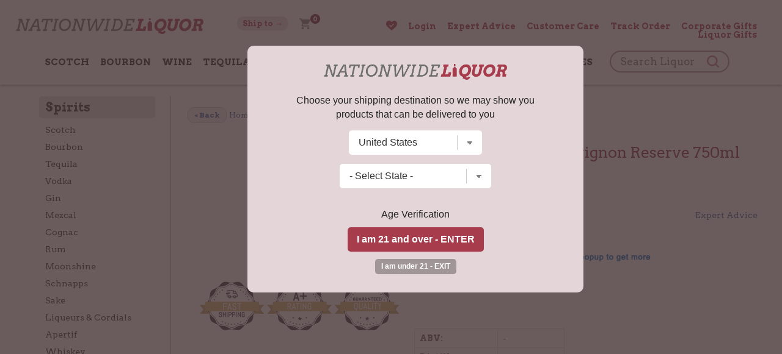

--- FILE ---
content_type: text/html; charset=utf-8
request_url: https://www.google.com/recaptcha/api2/anchor?ar=1&k=6LcjDDwUAAAAAJDoh0mgTBL9e5k-VQhN7psiqrV-&co=aHR0cHM6Ly93d3cubmF0aW9ud2lkZWxpcXVvci5jb206NDQz&hl=en&v=PoyoqOPhxBO7pBk68S4YbpHZ&size=normal&anchor-ms=20000&execute-ms=30000&cb=v5h2jirx4aiz
body_size: 49359
content:
<!DOCTYPE HTML><html dir="ltr" lang="en"><head><meta http-equiv="Content-Type" content="text/html; charset=UTF-8">
<meta http-equiv="X-UA-Compatible" content="IE=edge">
<title>reCAPTCHA</title>
<style type="text/css">
/* cyrillic-ext */
@font-face {
  font-family: 'Roboto';
  font-style: normal;
  font-weight: 400;
  font-stretch: 100%;
  src: url(//fonts.gstatic.com/s/roboto/v48/KFO7CnqEu92Fr1ME7kSn66aGLdTylUAMa3GUBHMdazTgWw.woff2) format('woff2');
  unicode-range: U+0460-052F, U+1C80-1C8A, U+20B4, U+2DE0-2DFF, U+A640-A69F, U+FE2E-FE2F;
}
/* cyrillic */
@font-face {
  font-family: 'Roboto';
  font-style: normal;
  font-weight: 400;
  font-stretch: 100%;
  src: url(//fonts.gstatic.com/s/roboto/v48/KFO7CnqEu92Fr1ME7kSn66aGLdTylUAMa3iUBHMdazTgWw.woff2) format('woff2');
  unicode-range: U+0301, U+0400-045F, U+0490-0491, U+04B0-04B1, U+2116;
}
/* greek-ext */
@font-face {
  font-family: 'Roboto';
  font-style: normal;
  font-weight: 400;
  font-stretch: 100%;
  src: url(//fonts.gstatic.com/s/roboto/v48/KFO7CnqEu92Fr1ME7kSn66aGLdTylUAMa3CUBHMdazTgWw.woff2) format('woff2');
  unicode-range: U+1F00-1FFF;
}
/* greek */
@font-face {
  font-family: 'Roboto';
  font-style: normal;
  font-weight: 400;
  font-stretch: 100%;
  src: url(//fonts.gstatic.com/s/roboto/v48/KFO7CnqEu92Fr1ME7kSn66aGLdTylUAMa3-UBHMdazTgWw.woff2) format('woff2');
  unicode-range: U+0370-0377, U+037A-037F, U+0384-038A, U+038C, U+038E-03A1, U+03A3-03FF;
}
/* math */
@font-face {
  font-family: 'Roboto';
  font-style: normal;
  font-weight: 400;
  font-stretch: 100%;
  src: url(//fonts.gstatic.com/s/roboto/v48/KFO7CnqEu92Fr1ME7kSn66aGLdTylUAMawCUBHMdazTgWw.woff2) format('woff2');
  unicode-range: U+0302-0303, U+0305, U+0307-0308, U+0310, U+0312, U+0315, U+031A, U+0326-0327, U+032C, U+032F-0330, U+0332-0333, U+0338, U+033A, U+0346, U+034D, U+0391-03A1, U+03A3-03A9, U+03B1-03C9, U+03D1, U+03D5-03D6, U+03F0-03F1, U+03F4-03F5, U+2016-2017, U+2034-2038, U+203C, U+2040, U+2043, U+2047, U+2050, U+2057, U+205F, U+2070-2071, U+2074-208E, U+2090-209C, U+20D0-20DC, U+20E1, U+20E5-20EF, U+2100-2112, U+2114-2115, U+2117-2121, U+2123-214F, U+2190, U+2192, U+2194-21AE, U+21B0-21E5, U+21F1-21F2, U+21F4-2211, U+2213-2214, U+2216-22FF, U+2308-230B, U+2310, U+2319, U+231C-2321, U+2336-237A, U+237C, U+2395, U+239B-23B7, U+23D0, U+23DC-23E1, U+2474-2475, U+25AF, U+25B3, U+25B7, U+25BD, U+25C1, U+25CA, U+25CC, U+25FB, U+266D-266F, U+27C0-27FF, U+2900-2AFF, U+2B0E-2B11, U+2B30-2B4C, U+2BFE, U+3030, U+FF5B, U+FF5D, U+1D400-1D7FF, U+1EE00-1EEFF;
}
/* symbols */
@font-face {
  font-family: 'Roboto';
  font-style: normal;
  font-weight: 400;
  font-stretch: 100%;
  src: url(//fonts.gstatic.com/s/roboto/v48/KFO7CnqEu92Fr1ME7kSn66aGLdTylUAMaxKUBHMdazTgWw.woff2) format('woff2');
  unicode-range: U+0001-000C, U+000E-001F, U+007F-009F, U+20DD-20E0, U+20E2-20E4, U+2150-218F, U+2190, U+2192, U+2194-2199, U+21AF, U+21E6-21F0, U+21F3, U+2218-2219, U+2299, U+22C4-22C6, U+2300-243F, U+2440-244A, U+2460-24FF, U+25A0-27BF, U+2800-28FF, U+2921-2922, U+2981, U+29BF, U+29EB, U+2B00-2BFF, U+4DC0-4DFF, U+FFF9-FFFB, U+10140-1018E, U+10190-1019C, U+101A0, U+101D0-101FD, U+102E0-102FB, U+10E60-10E7E, U+1D2C0-1D2D3, U+1D2E0-1D37F, U+1F000-1F0FF, U+1F100-1F1AD, U+1F1E6-1F1FF, U+1F30D-1F30F, U+1F315, U+1F31C, U+1F31E, U+1F320-1F32C, U+1F336, U+1F378, U+1F37D, U+1F382, U+1F393-1F39F, U+1F3A7-1F3A8, U+1F3AC-1F3AF, U+1F3C2, U+1F3C4-1F3C6, U+1F3CA-1F3CE, U+1F3D4-1F3E0, U+1F3ED, U+1F3F1-1F3F3, U+1F3F5-1F3F7, U+1F408, U+1F415, U+1F41F, U+1F426, U+1F43F, U+1F441-1F442, U+1F444, U+1F446-1F449, U+1F44C-1F44E, U+1F453, U+1F46A, U+1F47D, U+1F4A3, U+1F4B0, U+1F4B3, U+1F4B9, U+1F4BB, U+1F4BF, U+1F4C8-1F4CB, U+1F4D6, U+1F4DA, U+1F4DF, U+1F4E3-1F4E6, U+1F4EA-1F4ED, U+1F4F7, U+1F4F9-1F4FB, U+1F4FD-1F4FE, U+1F503, U+1F507-1F50B, U+1F50D, U+1F512-1F513, U+1F53E-1F54A, U+1F54F-1F5FA, U+1F610, U+1F650-1F67F, U+1F687, U+1F68D, U+1F691, U+1F694, U+1F698, U+1F6AD, U+1F6B2, U+1F6B9-1F6BA, U+1F6BC, U+1F6C6-1F6CF, U+1F6D3-1F6D7, U+1F6E0-1F6EA, U+1F6F0-1F6F3, U+1F6F7-1F6FC, U+1F700-1F7FF, U+1F800-1F80B, U+1F810-1F847, U+1F850-1F859, U+1F860-1F887, U+1F890-1F8AD, U+1F8B0-1F8BB, U+1F8C0-1F8C1, U+1F900-1F90B, U+1F93B, U+1F946, U+1F984, U+1F996, U+1F9E9, U+1FA00-1FA6F, U+1FA70-1FA7C, U+1FA80-1FA89, U+1FA8F-1FAC6, U+1FACE-1FADC, U+1FADF-1FAE9, U+1FAF0-1FAF8, U+1FB00-1FBFF;
}
/* vietnamese */
@font-face {
  font-family: 'Roboto';
  font-style: normal;
  font-weight: 400;
  font-stretch: 100%;
  src: url(//fonts.gstatic.com/s/roboto/v48/KFO7CnqEu92Fr1ME7kSn66aGLdTylUAMa3OUBHMdazTgWw.woff2) format('woff2');
  unicode-range: U+0102-0103, U+0110-0111, U+0128-0129, U+0168-0169, U+01A0-01A1, U+01AF-01B0, U+0300-0301, U+0303-0304, U+0308-0309, U+0323, U+0329, U+1EA0-1EF9, U+20AB;
}
/* latin-ext */
@font-face {
  font-family: 'Roboto';
  font-style: normal;
  font-weight: 400;
  font-stretch: 100%;
  src: url(//fonts.gstatic.com/s/roboto/v48/KFO7CnqEu92Fr1ME7kSn66aGLdTylUAMa3KUBHMdazTgWw.woff2) format('woff2');
  unicode-range: U+0100-02BA, U+02BD-02C5, U+02C7-02CC, U+02CE-02D7, U+02DD-02FF, U+0304, U+0308, U+0329, U+1D00-1DBF, U+1E00-1E9F, U+1EF2-1EFF, U+2020, U+20A0-20AB, U+20AD-20C0, U+2113, U+2C60-2C7F, U+A720-A7FF;
}
/* latin */
@font-face {
  font-family: 'Roboto';
  font-style: normal;
  font-weight: 400;
  font-stretch: 100%;
  src: url(//fonts.gstatic.com/s/roboto/v48/KFO7CnqEu92Fr1ME7kSn66aGLdTylUAMa3yUBHMdazQ.woff2) format('woff2');
  unicode-range: U+0000-00FF, U+0131, U+0152-0153, U+02BB-02BC, U+02C6, U+02DA, U+02DC, U+0304, U+0308, U+0329, U+2000-206F, U+20AC, U+2122, U+2191, U+2193, U+2212, U+2215, U+FEFF, U+FFFD;
}
/* cyrillic-ext */
@font-face {
  font-family: 'Roboto';
  font-style: normal;
  font-weight: 500;
  font-stretch: 100%;
  src: url(//fonts.gstatic.com/s/roboto/v48/KFO7CnqEu92Fr1ME7kSn66aGLdTylUAMa3GUBHMdazTgWw.woff2) format('woff2');
  unicode-range: U+0460-052F, U+1C80-1C8A, U+20B4, U+2DE0-2DFF, U+A640-A69F, U+FE2E-FE2F;
}
/* cyrillic */
@font-face {
  font-family: 'Roboto';
  font-style: normal;
  font-weight: 500;
  font-stretch: 100%;
  src: url(//fonts.gstatic.com/s/roboto/v48/KFO7CnqEu92Fr1ME7kSn66aGLdTylUAMa3iUBHMdazTgWw.woff2) format('woff2');
  unicode-range: U+0301, U+0400-045F, U+0490-0491, U+04B0-04B1, U+2116;
}
/* greek-ext */
@font-face {
  font-family: 'Roboto';
  font-style: normal;
  font-weight: 500;
  font-stretch: 100%;
  src: url(//fonts.gstatic.com/s/roboto/v48/KFO7CnqEu92Fr1ME7kSn66aGLdTylUAMa3CUBHMdazTgWw.woff2) format('woff2');
  unicode-range: U+1F00-1FFF;
}
/* greek */
@font-face {
  font-family: 'Roboto';
  font-style: normal;
  font-weight: 500;
  font-stretch: 100%;
  src: url(//fonts.gstatic.com/s/roboto/v48/KFO7CnqEu92Fr1ME7kSn66aGLdTylUAMa3-UBHMdazTgWw.woff2) format('woff2');
  unicode-range: U+0370-0377, U+037A-037F, U+0384-038A, U+038C, U+038E-03A1, U+03A3-03FF;
}
/* math */
@font-face {
  font-family: 'Roboto';
  font-style: normal;
  font-weight: 500;
  font-stretch: 100%;
  src: url(//fonts.gstatic.com/s/roboto/v48/KFO7CnqEu92Fr1ME7kSn66aGLdTylUAMawCUBHMdazTgWw.woff2) format('woff2');
  unicode-range: U+0302-0303, U+0305, U+0307-0308, U+0310, U+0312, U+0315, U+031A, U+0326-0327, U+032C, U+032F-0330, U+0332-0333, U+0338, U+033A, U+0346, U+034D, U+0391-03A1, U+03A3-03A9, U+03B1-03C9, U+03D1, U+03D5-03D6, U+03F0-03F1, U+03F4-03F5, U+2016-2017, U+2034-2038, U+203C, U+2040, U+2043, U+2047, U+2050, U+2057, U+205F, U+2070-2071, U+2074-208E, U+2090-209C, U+20D0-20DC, U+20E1, U+20E5-20EF, U+2100-2112, U+2114-2115, U+2117-2121, U+2123-214F, U+2190, U+2192, U+2194-21AE, U+21B0-21E5, U+21F1-21F2, U+21F4-2211, U+2213-2214, U+2216-22FF, U+2308-230B, U+2310, U+2319, U+231C-2321, U+2336-237A, U+237C, U+2395, U+239B-23B7, U+23D0, U+23DC-23E1, U+2474-2475, U+25AF, U+25B3, U+25B7, U+25BD, U+25C1, U+25CA, U+25CC, U+25FB, U+266D-266F, U+27C0-27FF, U+2900-2AFF, U+2B0E-2B11, U+2B30-2B4C, U+2BFE, U+3030, U+FF5B, U+FF5D, U+1D400-1D7FF, U+1EE00-1EEFF;
}
/* symbols */
@font-face {
  font-family: 'Roboto';
  font-style: normal;
  font-weight: 500;
  font-stretch: 100%;
  src: url(//fonts.gstatic.com/s/roboto/v48/KFO7CnqEu92Fr1ME7kSn66aGLdTylUAMaxKUBHMdazTgWw.woff2) format('woff2');
  unicode-range: U+0001-000C, U+000E-001F, U+007F-009F, U+20DD-20E0, U+20E2-20E4, U+2150-218F, U+2190, U+2192, U+2194-2199, U+21AF, U+21E6-21F0, U+21F3, U+2218-2219, U+2299, U+22C4-22C6, U+2300-243F, U+2440-244A, U+2460-24FF, U+25A0-27BF, U+2800-28FF, U+2921-2922, U+2981, U+29BF, U+29EB, U+2B00-2BFF, U+4DC0-4DFF, U+FFF9-FFFB, U+10140-1018E, U+10190-1019C, U+101A0, U+101D0-101FD, U+102E0-102FB, U+10E60-10E7E, U+1D2C0-1D2D3, U+1D2E0-1D37F, U+1F000-1F0FF, U+1F100-1F1AD, U+1F1E6-1F1FF, U+1F30D-1F30F, U+1F315, U+1F31C, U+1F31E, U+1F320-1F32C, U+1F336, U+1F378, U+1F37D, U+1F382, U+1F393-1F39F, U+1F3A7-1F3A8, U+1F3AC-1F3AF, U+1F3C2, U+1F3C4-1F3C6, U+1F3CA-1F3CE, U+1F3D4-1F3E0, U+1F3ED, U+1F3F1-1F3F3, U+1F3F5-1F3F7, U+1F408, U+1F415, U+1F41F, U+1F426, U+1F43F, U+1F441-1F442, U+1F444, U+1F446-1F449, U+1F44C-1F44E, U+1F453, U+1F46A, U+1F47D, U+1F4A3, U+1F4B0, U+1F4B3, U+1F4B9, U+1F4BB, U+1F4BF, U+1F4C8-1F4CB, U+1F4D6, U+1F4DA, U+1F4DF, U+1F4E3-1F4E6, U+1F4EA-1F4ED, U+1F4F7, U+1F4F9-1F4FB, U+1F4FD-1F4FE, U+1F503, U+1F507-1F50B, U+1F50D, U+1F512-1F513, U+1F53E-1F54A, U+1F54F-1F5FA, U+1F610, U+1F650-1F67F, U+1F687, U+1F68D, U+1F691, U+1F694, U+1F698, U+1F6AD, U+1F6B2, U+1F6B9-1F6BA, U+1F6BC, U+1F6C6-1F6CF, U+1F6D3-1F6D7, U+1F6E0-1F6EA, U+1F6F0-1F6F3, U+1F6F7-1F6FC, U+1F700-1F7FF, U+1F800-1F80B, U+1F810-1F847, U+1F850-1F859, U+1F860-1F887, U+1F890-1F8AD, U+1F8B0-1F8BB, U+1F8C0-1F8C1, U+1F900-1F90B, U+1F93B, U+1F946, U+1F984, U+1F996, U+1F9E9, U+1FA00-1FA6F, U+1FA70-1FA7C, U+1FA80-1FA89, U+1FA8F-1FAC6, U+1FACE-1FADC, U+1FADF-1FAE9, U+1FAF0-1FAF8, U+1FB00-1FBFF;
}
/* vietnamese */
@font-face {
  font-family: 'Roboto';
  font-style: normal;
  font-weight: 500;
  font-stretch: 100%;
  src: url(//fonts.gstatic.com/s/roboto/v48/KFO7CnqEu92Fr1ME7kSn66aGLdTylUAMa3OUBHMdazTgWw.woff2) format('woff2');
  unicode-range: U+0102-0103, U+0110-0111, U+0128-0129, U+0168-0169, U+01A0-01A1, U+01AF-01B0, U+0300-0301, U+0303-0304, U+0308-0309, U+0323, U+0329, U+1EA0-1EF9, U+20AB;
}
/* latin-ext */
@font-face {
  font-family: 'Roboto';
  font-style: normal;
  font-weight: 500;
  font-stretch: 100%;
  src: url(//fonts.gstatic.com/s/roboto/v48/KFO7CnqEu92Fr1ME7kSn66aGLdTylUAMa3KUBHMdazTgWw.woff2) format('woff2');
  unicode-range: U+0100-02BA, U+02BD-02C5, U+02C7-02CC, U+02CE-02D7, U+02DD-02FF, U+0304, U+0308, U+0329, U+1D00-1DBF, U+1E00-1E9F, U+1EF2-1EFF, U+2020, U+20A0-20AB, U+20AD-20C0, U+2113, U+2C60-2C7F, U+A720-A7FF;
}
/* latin */
@font-face {
  font-family: 'Roboto';
  font-style: normal;
  font-weight: 500;
  font-stretch: 100%;
  src: url(//fonts.gstatic.com/s/roboto/v48/KFO7CnqEu92Fr1ME7kSn66aGLdTylUAMa3yUBHMdazQ.woff2) format('woff2');
  unicode-range: U+0000-00FF, U+0131, U+0152-0153, U+02BB-02BC, U+02C6, U+02DA, U+02DC, U+0304, U+0308, U+0329, U+2000-206F, U+20AC, U+2122, U+2191, U+2193, U+2212, U+2215, U+FEFF, U+FFFD;
}
/* cyrillic-ext */
@font-face {
  font-family: 'Roboto';
  font-style: normal;
  font-weight: 900;
  font-stretch: 100%;
  src: url(//fonts.gstatic.com/s/roboto/v48/KFO7CnqEu92Fr1ME7kSn66aGLdTylUAMa3GUBHMdazTgWw.woff2) format('woff2');
  unicode-range: U+0460-052F, U+1C80-1C8A, U+20B4, U+2DE0-2DFF, U+A640-A69F, U+FE2E-FE2F;
}
/* cyrillic */
@font-face {
  font-family: 'Roboto';
  font-style: normal;
  font-weight: 900;
  font-stretch: 100%;
  src: url(//fonts.gstatic.com/s/roboto/v48/KFO7CnqEu92Fr1ME7kSn66aGLdTylUAMa3iUBHMdazTgWw.woff2) format('woff2');
  unicode-range: U+0301, U+0400-045F, U+0490-0491, U+04B0-04B1, U+2116;
}
/* greek-ext */
@font-face {
  font-family: 'Roboto';
  font-style: normal;
  font-weight: 900;
  font-stretch: 100%;
  src: url(//fonts.gstatic.com/s/roboto/v48/KFO7CnqEu92Fr1ME7kSn66aGLdTylUAMa3CUBHMdazTgWw.woff2) format('woff2');
  unicode-range: U+1F00-1FFF;
}
/* greek */
@font-face {
  font-family: 'Roboto';
  font-style: normal;
  font-weight: 900;
  font-stretch: 100%;
  src: url(//fonts.gstatic.com/s/roboto/v48/KFO7CnqEu92Fr1ME7kSn66aGLdTylUAMa3-UBHMdazTgWw.woff2) format('woff2');
  unicode-range: U+0370-0377, U+037A-037F, U+0384-038A, U+038C, U+038E-03A1, U+03A3-03FF;
}
/* math */
@font-face {
  font-family: 'Roboto';
  font-style: normal;
  font-weight: 900;
  font-stretch: 100%;
  src: url(//fonts.gstatic.com/s/roboto/v48/KFO7CnqEu92Fr1ME7kSn66aGLdTylUAMawCUBHMdazTgWw.woff2) format('woff2');
  unicode-range: U+0302-0303, U+0305, U+0307-0308, U+0310, U+0312, U+0315, U+031A, U+0326-0327, U+032C, U+032F-0330, U+0332-0333, U+0338, U+033A, U+0346, U+034D, U+0391-03A1, U+03A3-03A9, U+03B1-03C9, U+03D1, U+03D5-03D6, U+03F0-03F1, U+03F4-03F5, U+2016-2017, U+2034-2038, U+203C, U+2040, U+2043, U+2047, U+2050, U+2057, U+205F, U+2070-2071, U+2074-208E, U+2090-209C, U+20D0-20DC, U+20E1, U+20E5-20EF, U+2100-2112, U+2114-2115, U+2117-2121, U+2123-214F, U+2190, U+2192, U+2194-21AE, U+21B0-21E5, U+21F1-21F2, U+21F4-2211, U+2213-2214, U+2216-22FF, U+2308-230B, U+2310, U+2319, U+231C-2321, U+2336-237A, U+237C, U+2395, U+239B-23B7, U+23D0, U+23DC-23E1, U+2474-2475, U+25AF, U+25B3, U+25B7, U+25BD, U+25C1, U+25CA, U+25CC, U+25FB, U+266D-266F, U+27C0-27FF, U+2900-2AFF, U+2B0E-2B11, U+2B30-2B4C, U+2BFE, U+3030, U+FF5B, U+FF5D, U+1D400-1D7FF, U+1EE00-1EEFF;
}
/* symbols */
@font-face {
  font-family: 'Roboto';
  font-style: normal;
  font-weight: 900;
  font-stretch: 100%;
  src: url(//fonts.gstatic.com/s/roboto/v48/KFO7CnqEu92Fr1ME7kSn66aGLdTylUAMaxKUBHMdazTgWw.woff2) format('woff2');
  unicode-range: U+0001-000C, U+000E-001F, U+007F-009F, U+20DD-20E0, U+20E2-20E4, U+2150-218F, U+2190, U+2192, U+2194-2199, U+21AF, U+21E6-21F0, U+21F3, U+2218-2219, U+2299, U+22C4-22C6, U+2300-243F, U+2440-244A, U+2460-24FF, U+25A0-27BF, U+2800-28FF, U+2921-2922, U+2981, U+29BF, U+29EB, U+2B00-2BFF, U+4DC0-4DFF, U+FFF9-FFFB, U+10140-1018E, U+10190-1019C, U+101A0, U+101D0-101FD, U+102E0-102FB, U+10E60-10E7E, U+1D2C0-1D2D3, U+1D2E0-1D37F, U+1F000-1F0FF, U+1F100-1F1AD, U+1F1E6-1F1FF, U+1F30D-1F30F, U+1F315, U+1F31C, U+1F31E, U+1F320-1F32C, U+1F336, U+1F378, U+1F37D, U+1F382, U+1F393-1F39F, U+1F3A7-1F3A8, U+1F3AC-1F3AF, U+1F3C2, U+1F3C4-1F3C6, U+1F3CA-1F3CE, U+1F3D4-1F3E0, U+1F3ED, U+1F3F1-1F3F3, U+1F3F5-1F3F7, U+1F408, U+1F415, U+1F41F, U+1F426, U+1F43F, U+1F441-1F442, U+1F444, U+1F446-1F449, U+1F44C-1F44E, U+1F453, U+1F46A, U+1F47D, U+1F4A3, U+1F4B0, U+1F4B3, U+1F4B9, U+1F4BB, U+1F4BF, U+1F4C8-1F4CB, U+1F4D6, U+1F4DA, U+1F4DF, U+1F4E3-1F4E6, U+1F4EA-1F4ED, U+1F4F7, U+1F4F9-1F4FB, U+1F4FD-1F4FE, U+1F503, U+1F507-1F50B, U+1F50D, U+1F512-1F513, U+1F53E-1F54A, U+1F54F-1F5FA, U+1F610, U+1F650-1F67F, U+1F687, U+1F68D, U+1F691, U+1F694, U+1F698, U+1F6AD, U+1F6B2, U+1F6B9-1F6BA, U+1F6BC, U+1F6C6-1F6CF, U+1F6D3-1F6D7, U+1F6E0-1F6EA, U+1F6F0-1F6F3, U+1F6F7-1F6FC, U+1F700-1F7FF, U+1F800-1F80B, U+1F810-1F847, U+1F850-1F859, U+1F860-1F887, U+1F890-1F8AD, U+1F8B0-1F8BB, U+1F8C0-1F8C1, U+1F900-1F90B, U+1F93B, U+1F946, U+1F984, U+1F996, U+1F9E9, U+1FA00-1FA6F, U+1FA70-1FA7C, U+1FA80-1FA89, U+1FA8F-1FAC6, U+1FACE-1FADC, U+1FADF-1FAE9, U+1FAF0-1FAF8, U+1FB00-1FBFF;
}
/* vietnamese */
@font-face {
  font-family: 'Roboto';
  font-style: normal;
  font-weight: 900;
  font-stretch: 100%;
  src: url(//fonts.gstatic.com/s/roboto/v48/KFO7CnqEu92Fr1ME7kSn66aGLdTylUAMa3OUBHMdazTgWw.woff2) format('woff2');
  unicode-range: U+0102-0103, U+0110-0111, U+0128-0129, U+0168-0169, U+01A0-01A1, U+01AF-01B0, U+0300-0301, U+0303-0304, U+0308-0309, U+0323, U+0329, U+1EA0-1EF9, U+20AB;
}
/* latin-ext */
@font-face {
  font-family: 'Roboto';
  font-style: normal;
  font-weight: 900;
  font-stretch: 100%;
  src: url(//fonts.gstatic.com/s/roboto/v48/KFO7CnqEu92Fr1ME7kSn66aGLdTylUAMa3KUBHMdazTgWw.woff2) format('woff2');
  unicode-range: U+0100-02BA, U+02BD-02C5, U+02C7-02CC, U+02CE-02D7, U+02DD-02FF, U+0304, U+0308, U+0329, U+1D00-1DBF, U+1E00-1E9F, U+1EF2-1EFF, U+2020, U+20A0-20AB, U+20AD-20C0, U+2113, U+2C60-2C7F, U+A720-A7FF;
}
/* latin */
@font-face {
  font-family: 'Roboto';
  font-style: normal;
  font-weight: 900;
  font-stretch: 100%;
  src: url(//fonts.gstatic.com/s/roboto/v48/KFO7CnqEu92Fr1ME7kSn66aGLdTylUAMa3yUBHMdazQ.woff2) format('woff2');
  unicode-range: U+0000-00FF, U+0131, U+0152-0153, U+02BB-02BC, U+02C6, U+02DA, U+02DC, U+0304, U+0308, U+0329, U+2000-206F, U+20AC, U+2122, U+2191, U+2193, U+2212, U+2215, U+FEFF, U+FFFD;
}

</style>
<link rel="stylesheet" type="text/css" href="https://www.gstatic.com/recaptcha/releases/PoyoqOPhxBO7pBk68S4YbpHZ/styles__ltr.css">
<script nonce="GZ9KOluOLa_3VRO9J6cI-g" type="text/javascript">window['__recaptcha_api'] = 'https://www.google.com/recaptcha/api2/';</script>
<script type="text/javascript" src="https://www.gstatic.com/recaptcha/releases/PoyoqOPhxBO7pBk68S4YbpHZ/recaptcha__en.js" nonce="GZ9KOluOLa_3VRO9J6cI-g">
      
    </script></head>
<body><div id="rc-anchor-alert" class="rc-anchor-alert"></div>
<input type="hidden" id="recaptcha-token" value="[base64]">
<script type="text/javascript" nonce="GZ9KOluOLa_3VRO9J6cI-g">
      recaptcha.anchor.Main.init("[\x22ainput\x22,[\x22bgdata\x22,\x22\x22,\[base64]/[base64]/[base64]/KE4oMTI0LHYsdi5HKSxMWihsLHYpKTpOKDEyNCx2LGwpLFYpLHYpLFQpKSxGKDE3MSx2KX0scjc9ZnVuY3Rpb24obCl7cmV0dXJuIGx9LEM9ZnVuY3Rpb24obCxWLHYpe04odixsLFYpLFZbYWtdPTI3OTZ9LG49ZnVuY3Rpb24obCxWKXtWLlg9KChWLlg/[base64]/[base64]/[base64]/[base64]/[base64]/[base64]/[base64]/[base64]/[base64]/[base64]/[base64]\\u003d\x22,\[base64]\\u003d\x22,\x22IU3ChMKSOhJCLBnCpWLDkMKNw6zCvMOow6nCicOwZMKmwoHDphTDuyTDm2I6woDDscKtZcKrEcKePkMdwrMXwoA6eDXDkgl4w7bCmjfCl0x2wobDjSfDp0ZUw4TDmGUOw44Bw67DrCrCiCQ/w7/ConpjNEptcVDDiCErG8OeTFXCmsOaW8OcwpR+DcK9wrnCjsOAw6TCpC/CnngfFiIaDU0/w6jDmitbWAHCq2hUwpPCgsOiw6ZUE8O/wpnDu0YxDsKVJC3CnEbCoV49wqnCoMK+PTF9w5nDhwLClMONM8Kuw4oJwrU/w7wdX8OdDcK8w5rDlcK4CiB7w7zDnMKHw5goa8Oqw5/Cux3CiMO/w44Mw4LDlcKAwrPCtcKHw6fDgMK7w619w4zDv8OBVHgyRMKSwqfDhMOSw4cVNhwzwrt2YlPCoSDDrsOGw4jCo8KRf8K7QjHDimsjwp8Pw7RQwrzCtyTDpsODYS7DqXrDmsKgwr/DgQjDkkvCjcOcwr9KCw7CqmMMwoxaw79fw6FcJMOfNR1aw5zCksKQw63CvzLCkgjCtl3ClW7CgBphV8OwE0dCFMK4wr7DgQoRw7PCqjfDu8KXJsKGFUXDmcK9w6LCpyvDqSI+w5zCtgMRQ3BNwr9YNMOjBsK3w6LCtn7CjUjCn8KNWMKPLxpefhwWw6/DksKhw7LCrXJ6WwTDtQg4AsOkdAF7RQnDl0zDswoSwqYxwooxaMKVwoJ1w4UKwqN+eMOKaXE9Ih/CoVzCliUtVygpQxLDg8Kkw4k7w7XDs8OQw5tPwqnCqsKZAwFmwqzCgDDCtXxVccOJcsKpwrDCmsKAwp3CsMOjXXDDrMOjb1PDpiFSXGhwwqd9wpokw6fCtMKOwrXCscKwwosfTgvDmVkHw5PCqMKjeTFCw5lVw45dw6bCmsKCw6rDrcO+Ww5XwrwXwrVcaTTCjcK/w6YmwrZ4wr9pUQLDoMKIPjcoBSHCqMKXLsOmwrDDgMO+WsKmw4ItEsK+wqwtwofCscK4b3Nfwq0Kw49mwrEtw5/DpsKQWsKowpByXyTCpGMIw44LfSIuwq0jw7fDgMO5wrbDrcKkw7wHwpR3DFHDl8KMwpfDuFzCsMOjYsKyw4/ChcKnX8KtCsOkYSrDocK/eGTDh8KhLcObdmvCpsOQd8OMw7RVQcKNw4jCg217woYqfjsRwp7DsG3Dt8Otwq3DiMKyAR9/w5/DlsObwpnCqUHCpCF6wp9tRcOCRsOMwofCq8KEwqTChmjCkMO+f8KbN8KWwq7DknVaYWVfRcKGfMKWHcKhwq/CuMONw4EMw4pww6PCsxkfwpvCqEXDlXXCkXrCpmobw5fDnsKCB8KawplhSwk7wpXCgsOAM13CvlRVwoMXw6lhPMKSUFIgR8K0Km/DuzBlwr4uwrfDuMO5Q8KhJsO0woVnw6vCoMKAYcK2XMKNXcK5Ok8kwoLCr8KIc1zClGnDmcKqZnYCcBk0Jx/CqcOVAMOpw6FJHsKdw4huCHzCjwjChVzCh1LCl8OqfjnDssOeL8ORw4IFRcKrLxDCgMK8ABcPcsKaFwVCw6g1fcKwcRfDpMOCwrDDhxNOYMK9djkYwpAzw5/ChMOkOsKkD8O3wrhxwpzDosKww4nDniY4L8O4woB0w6HDlGMBw6vDrhbCiMKowrs8wr/DtS3DnB14w5QpYMKFw4jCo3XDiMKMwr7Dv8Ozw6QTFsOewq8dM8KNZsKffsK8wpXCpAdMw5d6Xhw1F24STjDDssOnCwXDicOcasOFw5fCrSXDsMKUXh89N8O6Hhk/UMOZNQPDojcxBcKTw6vCmcKeHnPDrEPDkMOXwrDCs8K2YsKVw4TDtA/[base64]/DscOWekLCvx8QFMK1wo3Dq10pwpICbTDCpHptwqPDjsOVVh/CtsO7QsO7w5nDtw9IM8ODwo/CrABAE8OIwpBZw5MVw7DCgALDhxx0NsOHwrt9w4wSw7JvaMK2dSfDuMKYw5sRY8K4ZMKNL3PDu8KBHwQlw6Ukw47CtsKNaC/CncOSHsOOZcKkRsOoV8KxMMOwwpPClytCwptkWsO0HcKXw5pyw516fcO7acKAdcOdP8Kow5kLG23Cjn/DucOLwrfDisOAR8Kfw5fDgMKhw5xVBcKVIsOFw60Iwoddw6dwwpNUwozDhsO2w5nDvmVya8KgDcKZw690wp3CjsKww5ozSgN0w4bDnmpYLybCvkkqHsKiw6UXwqzCqz9dwprDjy/DvMO5wpLDjMOpw53CksKkwqJybsKdAxrCrsOhO8K5V8KTwpQ/w6LDpmAuw7nDh11gw6HDoVdEUiXDumnCt8KhwozDpcORw5toLwN7w4fCmcKVf8K7w5ZgwrnCmMOQw5XDmMKFDcOVw7HCuVYlw7omUCEuw4wUd8OsXSZvw7UdwrPCkE4bw4LCq8KhNQgqdivDmA/Cl8O7w6rCvcKGwpBwLhZnwp/[base64]/[base64]/w49OwqtCwotdw5x1wrA/w6HDpcOve1TDl0lEb3jCrGvCgEEEeTtZwoUxw5bCj8ODwpgJCcK5HBEjDcOyFMOtXMK8wqc/wpwIecKAM2l/w4bCnMOtwoLCoTAPSD7DiAAjecKBSknCgQXDsH/CvMOsTcOIw43CsMOXdsOJTmzChcOmwrpbw642QMOVw5TDuR3CmcK+cUt5w5MHwq/Cuw3DtTrCmxoFwrFoHA7ChcOBwozDrsK2YcOYwr7DqCjDjGF4PA/DvQxxe2xGwrPCp8OdJMK0w746w6fCoVLCusKCQkXCqcOrwqPCkl52w5VCwq7CtGLDj8OXwqQMwqwzOD3DojPCs8K/w4oww77Co8Ofw73Ck8K/A1szwpDDmkF0GkjDuMOsScO2IMKcwoRYWcKhCcKTwr1XDm54OC9cwprDi1XCqCcZDcOsNTPDqcK4eVfCrsKiasOmw4FRWR/Cij9aTRLDjUVBwo0hwrnDonMCw5JHP8K+TVwQBcOWw6wpwp9VED9jAMO9w7MaQcK/VsKXecO6SGfCo8OFw4FYw6rDtsO9w4DDqMKaZHnDm8K7DsOfL8KNLSTDgD/[base64]/DhsKLIMOcwroyUQzCjxrDriPCgRnDj3cTwoZhwpxDw7vCtADDi2TCh8Kley3CqUzDtsK0AsKjOAd0CmDDgUQ/[base64]/[base64]/CmcKID0DCvVx7w6t2TBZQJBxmwr/[base64]/wocFGcOwY0gfw74KwrFZwoPDozrDmBI0wrLCvMKrwo9MBcOewq3Dg8OFwqHDvQjDsC9HWU/Ch8O5bB0mwp5bwo0Bw5vDjCFmE8K1ZnszZ3DDosKlwp3DtXdswqE3CWACEWZEw7tJTBQcw7RIw5o/VTgYwpHDssKsw7LChsKzwq1BGMOtwrjClsKGbQbDsEjCrsOyN8OyR8OKw67DsMKGVjdcbg/CklU/C8OBdsKcNVEpSkgfwrVuw7nCtcKXSwMcN8KwwoHDncODAMOAwrzDgMKlFmbDikZcw6o0GhRCw5txw5rDj8KnCcKcUh50c8K/[base64]/[base64]/wq4OPMKbV8OGdxLDpsO9w6Q8A8OWSVMBMcKCw5BMwojCnGTDg8K/w6t7IQ0BwoMzFmRMw4YMXsO/[base64]/N8OpLMO3dl/[base64]/[base64]/JsKkw7zDrMOVXMO4Fhd3Om/Ck8OBU8OBA8KEw6MnWsODwqhiEMKRwporETgPKn1edH4xEsO/MU/CkEHCrDshw6JYwofCicO/DBM0w5tebsKywqfCg8Krw5TCjcOcw4TDvsO1AcKvwp44wofCoHPDiMKDS8O0dcOldibDtFJpw5lKbcOOwoHDuVJ1wokzbsKYNzjDl8OqwpFNwo7CjkAdw6HDvn9Bw5/Dox4rwpwxw4FIInHCosO5JcOyw6wjw7DCl8Kuw5rDm1jDm8OsNcKYw4jDr8OFQMOCwqPChVHDqsOwTHHDvHYhUMOdwpDDvsKRJUIjw5R2wqk1O3EhX8O/wpTDosKPwpHCk1bCj8Oow5tPPgXDuMK3e8KywrbCtCchwqrCosOYwr4GAcOCwq9NScKhNRHCp8OmAV7DgEjCp3bDkj7ClcOew4UDwoDCs1NzFiZ1w5jDuWfCiD51B0M2SMOiY8KsYVjDqMOtGmMxUz7DukHDu8Opw7R2w43DlcOgwppYw7Mzw5XDjF/Cr8KZEEPDm0/[base64]/Ckk/DsEfDp8KWw4DDtMO5OcOhG2/Cq8KPPExxEMKDwotVGErCqmFeI8KUw4HCpMOaaMOXwobDs1zDucOpw6cWwpDDhirDl8OSw41Mwqo8wqDDvcKpWcKkw4pnwqXDtHfDtVhMw5PDhh/CkG3DucODIMO7YsOvJG1+wr1qwqMzw4TCtjMcchAYw6tgJsKtMDwbwqHCv0IROzXCvsOEasOqwplrw67ChcOnV8KDw4/Di8K4SSPDuMKOaMONw7nDkCsRwogow7/CtMKTV1QQwqbDvDsSw6vDhE7ChXo8SHHCg8KDw7HCqj9iw5bDmMKyHElfw4nDoCI0wrTCpFUAw5/CoMKPdsODw6tMw4shUMO2P0jDl8KjWcOqOi3DpV1TBGl7GHjDnmBMNFrDl8OBIXw8w5ZBwp4RWgtqQ8O4wrTCv27CgMO8YkLDv8KpMW4rwpRRw6NHaMK4S8ORwo8EwqPCmcOiw58NwohuwrA5NXzDtDbCmsKDJ0NRw4TCqhTCoMK/wpNVCMOow4nCq1V3eMKGCwjCrMODdcOxw7wow59aw5tKw68vE8O+Ryk5wrlKw7DDqcKeUnhvw4jCgHZFJ8KZwovDksO/w68cSWHCqsOyS8OeMw3DlDbDu2rCscKQMWrDjijCgGbDlsK5w5vCvW0QFnQAfwItfMK1TMKqw5vCiE/DiU4Bwp3DjjxNNn/Cgh3DmsOSwpvClkYwZcOHwpYqw5gpwojDs8Kew7s1T8OpLwFkwp9Gw63CkMKgZQxyJygzw6Bcwq8nwr/Ci3TCj8KQwpczBMKjworCo23CmRfDuMKodhLDkzEhAC7DssKQXCUDNgvDo8OzXBVpY8Khw7pVNsOaw7DCgjTDr0hYw5VgPEpww6dAaX3CtCXCn3fCusOjw5LCsBU5HXTCp1M1w6jCu8OBU3x0R0jDiAxUUcOpwpDDmFzCti/Cp8OFwpzDgT/Cmm/CksOLwpDDn8KxFsOfwq0pcmAmazbCqn/[base64]/Co2kMw5vCjRrDscOREsOYdsK/wqfDrBTCpsOzK8OOSFJ+wqzCtUzCgcKqw7DDusKZecOrwqHDu2NINcK8w4XCvsKva8OVw7bCg8OYBMOKwpFWw711QgUCQcO/CcKxwr1Xwro/woJKHnFDDGbDgwLDlcKpwpc7w4sLw53DoHt4M33Ctm8pe8OmOERmeMKxOsOOwo3DgsOww7fDsU8pQsOtwoTCssOlSS/DumUqwqfCpMOlXcKifBMDw4HCpSoWbHdaw7p+w4YYa8OgUMOZECrCj8KbekjClsORW3zCg8KVByRJOCwMZsKvw4AjEVB8wpAjEgzChVtrDhlCQCY6UwPDg8Orwo/Cv8OtUsOfCmbCuT7DncKAXsK5w6bDgBsqFTgvw6jDvsOET0vDncKywodGScOyw7oew5XCnwjCiMOpXQpVcQYZWsOTYGMRw7XCryfDtTLCqHvCr8K+w6fCmHdnXBQCwrvDn0R3wphRw44NBMOeaB3Dj8K5X8Ofwrt4RMOTw4TChsKDdDHDicKHwrB3w5bCvcO/aCg0CMO6wqnDucK6wpIWbUhpOBxBworCrMKEwojDvcKTVMOTNsKAw4LCmsO9DXIcwoFlwqczVxVbwqbClRLCgU5ERsO8w44XYloxwqDCtMK0MFrDnWYiRDtmbsK8acKAwrnDkMOmw6QEKcOCwoHDpMO/wp4zAX8pdMKVw4pgZcK2GTPCv0bDsHEZd8K8w6LCkVMFQ3sEwrvDvEYXwpbDolEpLFETLcOjdQF3w4nCl0bCosKgc8Kmw7LCk0lIwqV9UmYrFADCosOkw7d2wozDlsOkG25PKsKvLR/CjUDDv8KRWWx7Ok/[base64]/[base64]/NwJ6w4QvNMKDVGHDvcOCw5huwpzDpMOXIMOIw5XDtkUUwqTCkcODw4xLAz5AwqTDoMKEeSp5XmHDgsKSw47DjRhfDsKwwqnDr8OtwobCr8KYHyDDs0DDmsOfD8O8w4pJXW4IQDXDpWB/wpHDmVp5d8KpwrzCosOVXA8Ewq8AwqPDlyLDukcDwpUxasOeMzddwpbDk1LCsSBCOUjCohdzfcKyKcOVwrLDlU8Mwotfa8OAw4zDosKTBMKfw7DDtcK7w5tWw70FZ8KnwqPDpMKgHQJtPsO0M8OkA8KhwpBOd09Cwq8Qw58bcAYmbBrDpEk6FsKJcSwcR3x8wo0ZKsK/w7jCs8O4NwdXw5tmNMKDJcKDwrorTQLCrVUnIsKFeg7CqMOLOMOAw5NrfsKNwp7DphY4wqwDw5omRMK2ETbCmMOsJcKrwp/Do8OuwqdnXlvCrw7DqBdxw4Uow4XCgMK/eWXDksOuF23DusObFcKcaH7Clgs7wox7wqDCj2MoU8O8bR91wp9eN8Kkwo/DpHvCvHrDrhjCuMOEwrvDncK/[base64]/Cu8KfZsOGAH9SE8OXw4lnw7PDiWNCwqXDiMOgwqBzwpR+w5/CqDPDjFvCpn/CrMK4FMKlVxUTwqfDtlDDiToJfH7ChATCi8OswrPDrMOfYkVhwoPDt8K8b0PCjMO6w7dVw4lwUMKPFMO/[base64]/[base64]/Ch0HCvcOcOsK1w7XDl8OnQBAIFgZEXkjDgmfCngbDthcFwoxcw65/w6xVQAxuKsK5VUdfwrVHTzXDj8KiVmPCksOUFcKtdsOyw4/CscKaw4wSw7Fhwolue8OAesKfw6PDjsOLw6E/Q8KTwq8TwqfCuMKzDMOWwrYRwpcMWS51AA1UwpvChcKJDsO6w5gTwqPDhMKMFcKQw4zCqTDDhAvDtSpnwr8kJ8K0wqXDrcK3wpjCqzrDq3s4AcKzIANUwpjCsMKTasOOw65Pw5BRw5XDiVTDq8OzK8OycAVrwqgbwpgSYytBwrlZwqfDhzk/w51HIsO8wrbDpcOBwr1rTMObST9vwoAaV8ONw6/DggLDqXg8MwJPwockwrXDocK+w4HDr8KYw6nDkcKWYsOwwr/DvX4mF8K6dMKSwrtaw7PDpMKSXEXDmsOuLS7Cq8OlUMOmNi5Hw7vCnwHDsWTCh8K5w6jDpMK0cWcgL8Otw6A5RE1/w5rCtzgfM8Ktw4DCucK1CEvDpRdkTALCkC7DusKhwqjCmxjCjMKnw4fCmXbDihLDn0Uxb8OIFH8YPUTDkg1xXVZTwp7Cl8O7JndHaRvCqcODw4UHHDdadlzCt8OSwqHDicO0w5HCqg3DlMO3w6vCrQdQwqrDl8OKwqHCiMK/DWXDuMKrw512w70nw4fDg8OFw4Yow4t2OlpODMKxRyfDqADDm8OhecOlbMK8w7jDscOKFsOCwolqPsOyE2LCrio1w5QUVcOlX8Ksbkgcw5YNOMK2MzDDjcKLHE7DnsKhL8O8VXbCoVRxGAXCqRvCoiUcL8OsWmB1w4HDiVXCgMO+woggw7h7wrfDqMO/w6plZEPDiMOMwpLDjUHDkMKXWcKSwqvDiEXCjV/DmsOsw5bDgAVNHsKFByrCvhfDmsOww5jCozgTW3PCkEjDnMOmJMK0w4/CuAbCvm/[base64]/w7NbwqvDnzwdw4R8wp3CrHzCqcOEViXDtVkxw5/DmsO1w49Lw7hRw7F/NsKCwrpfw6TDq27DkkwVSjNOw6nCosKKZ8O2YsO+GcOSw4PDtGvCtE/[base64]/wqnCgD92KhnCvMKIw4gwNQdIUEzCjw3Dp1xZwoRqw6TDmnw5wpHCrgLDvWbCtsOtODXDlmbDn0gOdBfCn8KxSlFpw47DsE3DiDfDnlAtw7vDm8OAwrPDsCF+w7cHUcOMNcOLw7XCgsOkf8KVTcOVwq/DrsK6J8OGJ8OECcOCwrTCgcK9w68nwqHDmRkfw45uw6caw45hwrLDmwnDqD3DrcONw7DCvFsUwqPDpsO2E1ZNwrPDuGrCuSHDsl/DklMTwqgIw5law7gVF35IKnxgfcO7BMOBwqI+w4LCsEtAFT8Zw7XCn8OSFMOpemEFw7/Ds8KzwozDmMOVw5gzwqbDnMKwIcK6w7vDtcO5Nyt5w5/CkijDhTvCvxDDpgvDr3/DmFIOXGIqwoVMwprDoWBPwovCh8O4wrDDhcO7wqcdwp44MMK7wp8ZB1suw6ReBsOow6NMw5UQQFAow4pDWRXCpsOpF31awqnDomjCocKFwq3DucKZwojDqcKYH8K/[base64]/CnCnCtsK0axPCshBHwqocwonCrMOCGQLDlcOGw6dQw73Dm1XDlTrCjcKKPhBtT8K5McKDwrXCv8OSb8OMd2thAglPwrfCqzzDnsOVw6jCu8KiX8KpVFfCpTd2w6HCvcOnwqrCncKlJTDDgUAVw4/CusOEw6x3fxzCnS0kw5xzwrrDtgN+PsOWHyrDiMKMwopfagw0TcK+wosXw7vDl8ORwp8bwqPDnW4Tw4t5csOXQsOow5Fsw7nDmMKlw53CjjUfOzPCu1YoNsKRw77DhWR+IcO+TcKjwobCrGRaEA7DhsKhBxXCgCV5LMODw5LCmMKnY1XDhmDCnsKlacOWJn/DoMOrKMOewoTDnkNGwrzCicOyY8KoQ8OhwrzCsgABRDvDsSnCsR9Xw7sbw5vClMOyHsKpS8KTwoZGDjJzwqPChMKJw7bCmMOLw7ImFDROAcKaE8OEw6AedVUgwo1pw5zCgcOPwpRow4PDm1JWw4/Cu0ElwpTDoMONViXDisOswrEQw7fDoy3Dk2HDm8KZwpJPwovCvBjCjsO9w5gQcsO4VXXDucK4w5FcOcKPFcKlwqZqw5UkBsOqwr5nw5MqFAvCiBQWwqZpVz7CiR1TBR7CpjDCpFMmwpAIw43DgWVCRcKzcMKnHz/CksOuwrLDh2Z9wpPDmcOELcOyDcKuKV8YwoHCpcK/P8KXw64rw6MfwqPDriDComN+PnkEDsK3w70NbMObw5DCksOZwrR+UnRSwq3CvVjCkcKgWQZvWE7Dp2nDqxx6UU5Jw6PCpDFefMK/WcK/PADCisOSw6zDgyrDuMOYCm3DhMK4woA+w74MaTBcTy/Dn8O1G8OsbGlPI8Kjw5hWwozDmhLDnVUbwqrCo8O3IsKXEHXDknQvw7sHwo3Cn8KtcG/Dun1DCsOPw7HDjcObXMOrwrPCqE7CsBEbTcK5SCpqGcK6dMKlwpwrw40ywrvCtsK2w7rDnlgrw5vCgU4xF8Ouwqg0UMKSAR9wW8OUw43ClMOZw7nCgiHCmMKSwp7CpG7DoWPCsyzDgcKVf03DhzDDjCrCrxk8wqhUwo81wo7DliFEwq7Cr0MMwqjCvw3DkBTDgR/Cp8KUw4YuwrvDnMOSKUvDvHPDlAZOSHrCu8OswozCm8OuOsKcw7c6wpDDvxUBw6TCkEp2Y8KOw7nCpsKlJ8KawpIAwrTDk8OiGcKcwrPCojfClsORIyV5AQp/w6LCrxjCgMKSwpl3w7vCpsKKwpHCmsKow6kFKnk+wrhYw6dMWx8Ce8OxJnzCpEpffsOSwo4vw4ZtwoLCkSbCuMKTPn/[base64]/CrcOWfn1WdifDgiMJb8OWPVHCrAw7worDg8O1SsOlw73Dik3CmMK9wqxAwoZlTMKQw5DCl8OLwqp4w4zDvMKDwonDjA/Dvh7CkHLDkMOMworCijvCs8Orw5jCjcKYGBk9w6pUwqNjUcOdNBTDscK/JxvCs8KydHfCgT/Cu8OsQsO9TmIlwqzCrGwUw74hwq8+wobDqzTDisKGScKnw6UyFydKdMKSTcKVfjHCok9Iw7ABfXprwq/DrcKFZVbClmjCucOAEkDDvMORTD5UJsK2w4/Cqjtbw6TDoMKEw6XCtkt0TsOrYBg8cQNZw4EuagdwW8Kpw5h1PnR5XGLDs8KYw5vCncKMw6R8fzYgwqvCkz7CugTDh8OTwqoEF8OiQk1dw5xFNcKwwoIsOsO6w4wGwpHDg0nCkMOyD8OfXcK3IMKVO8K/VMOywq4SIBTDgDDCti40wrRTwpYRJVwWKMKlBsKSHMKVfMK/[base64]/Ci8KHwrZawpfDgsK4JEfCuCrCnTUUOcKuw48wwrfCk1c/VEozKGgMwq0fYm1WIcOzF3IbVlXClsKqa8Kiw4XDjsKYw6jCihsuG8KswpvDgzkaOcOww5l0SmzCpApSXGkMw6rDiMOzwoHDsmTDlw8eKsOcXF9ewqzDtl5Dwo7DiRDCsF1FwrzCiyMxLzrDoWBKwq/[base64]/DpwnDssOEw6vDqxA3MjMqFTnDisKeW8K2RWkFw4oOd8OPw41GV8O9O8KxwoYeK0R/worDsMO4RnXDmMK1w5BQw6TDscK7w7/[base64]/DqlghXMKyw6x+w7rCpMOJIsOXw5Y5w5pSX3jDgcOfwrxOMTnCpxdXw4PCssKkJ8O9w5dQJMK3w4rDjsKow6PCgibCmsKawptLfk7Cn8KOesK8WMK5fzgUIzdpXgTCrMKdwrbChE/DrcOww6VLZcK7w45VFsK7DsONHMOnCH7DiBjDiMKCMkPDhMKJHmg1fsKgL1JnE8O3WwPCucKuw68+w6/Cj8OxwpFuwrU+wqHCu3XDq0jCiMKEesKGGAvChMK0LUHCqsKXFcONw44RwqN9aUIww4gGMyTCr8Kyw47Do3dLwo57bsK0E8OSKsKSwrMvEHpfw5bDocKoDcKcw5HCrsOTYWJcT8OVw6XCqcK3w7XCn8KqP0HCkcKTw5fCl0nDnQ/DpxIXeznDmcKKwqwWBsKDw5BzH8OpSsOmw4M3E23CqiLCumHDlHjDt8KDBE3Dujk3w5fDjDXCpMO/K1tvw7LCusOLw4wiw6F2NWhXSxptCMK2w7wEw5k9w7bDmwE2w64Nw7E2w5s2wpHCusOiC8ORPWFeBcKqwpgPFcOKw7LDu8Ocw6ZaIMOIw6cvc358DMO4dmnDtcK1wr4ywocHw5TDicK0M8KAMQbDvsOvw6d/FsO6RjpCPcKuQgEsNExNWMK4aF7CvA7Cgh1PGAPCiFIKw68kw4o0wonCt8OwwrzDvMKUcMOLbVzCrmvCrz8IAsKyasKJdT8Ow4zDrQJiXcKjwo5/wq4DwpxbwrMWw6DDnMOebcKhc8O3YXRHwrlow548w73Di24GEnTDq0Q6F2R6w5JAGBI1wodWeybDusKrHyoiCwgSwqLCmhBuWcK9wrpTw7bDq8OBOVE0w7/Diiguw4sWFwnCkWJMacOyw5ZGwrnCqsOqR8K9MQXDmS5NwpXCl8OYMARNwp7CqlIuwpfCtxzDpsKBwos2J8KPwrtJQMOpNybDrC9twrZPw78OwpLCqynCgsKZKgjDgyzDvF3DgyHCqh1BwoYVAk/Cm1PDu08xCcKdw4nDpcKBEAjDo0twwqfDhMOnwq1HFnLDqsO0fcKPOcOkwptrBxbCmsKjci3CusKqGE5eYsOywp/CpjvCj8OJw7HDiyPCqDQGw47DlMK6RsKcw5rChsO9w6jDv2PDqBFBHcOtC3vCoGXDkEkXBMOEJR8LwqhRUAUIB8O5wprDpsK8JMKIwojDu1Y/w7c5wr7Cp0rDuMKfwo4xwpLCukLCkAHDil0vX8O4ARnCsgLDm2zDrMO8wqJywr/Cm8KXaSXCqiEfw6RKC8OGFQzCvG4De0rCiMKaY08Dwr9Sw54gwrEhwok3RsKCJsKYwp4rwoskV8KeccOYwpIWw7HDplJEwrpJw5fDu8KDw7zCmjNjwpPChcO/PsOBw63Cr8OPwrEadhwbOcO4dsOJKQsrwqoWHsOrwrTCriw0HyPDg8KowqheO8K0elvDscK/[base64]/CtMK5w60HacKeH8Omw4oOwqtdwoJlw7fCmsKtQT7CgzzCvcO8fMK+w5AJwrnCrMOjw6XDuVbCm1/[base64]/[base64]/w6jCj2/Do2Ftw5rDuhMoXhxvBnRpUMKQwqImwoAyZcOYwocAwqdEUi3Cm8Kgw5pLw7pQU8Oow6XDuB0Bwp/DlnrDjmdzCnYTw4YqXcK/[base64]/DpRbCsEFDaBMGc8OtwrZ8DRd/CMOrw4HDucO0TsKNw758RWUEMsOyw6AyPcK8w7jDrcOrOcOwCAhcwq3DhFvDvsO8PgzCosOdSkFrw6bDm1HDgUfDsF8Zw4AwwowFwrJtw6XCnlnCng/DqlNHw7cdwrsCw4PDgcOIwozCu8OfQ0/DicOYGi0rw5AKwp5tw5N+w5MnDC1zw6/DhMOiw4nCs8K9w4RQME0vwr1FQwnCjsOOwqTCq8KMwo4sw70wH3hkCBFzRUF9w7kTwozCg8Kbw5XClQTDtMOrw7rDg3Q+w5hgwpYrwo/DoCXDgMKpwr7CvcO2wrzCuAMmEcK/WMKdw5dceMKgwr3DsMONI8OCSMK2wozCuFQ3w5xTw7nDhsKhKMK1GHrCssOqwpFBw5bDv8Oxw4TDtlomw7PDiMOQw7QzwrTCtmlww4pSMsOSw6DDp8ODOTrDmcO/[base64]/NcOEwqXDlTwrdDJ8wq3DhsO7wrVcwrfDoGzCqVXDjFc/w7PCvkvDoEfCp2UvwpYNBygDwovDmCXDusO1w6rCuSjDgMOzDsOqPMOrw6YqRExYw4xuwrI0axPDuXbClAzDqTHCqzXDvsK1McOfw4opwpTDtVvDi8Kgw65ewo/DpcOiDXxGF8OUP8Kcw4c7woU5w6MVbGHDjBnDlMOsXifCoMO6QG5vw6ZLTsKTw6o1w7p0fA40w4zDmzbDnWHDp8OWPsOsXjvDsBk/[base64]/Co8K/WMOWwrdywrAgwoXCqsO1wqbDjMK4w7fDt8K3wpTChRk+DxzDkcOIbcKFH2NCwqZtwrnCpsK3w4fDrDLCgcK9wpzDmQFHHU0Xd3fCv0PDmMOfw4Jnw5YpDcKKwqjCg8O1w60Zw5F0w60LwqpEwoJnNsO/[base64]/DhMK5HWggw5wvYcOywog0fcOCw6wwPA7CjHTCvkN7wpHDvcO7w6EEw75bESnDisOfw7fDlwUWworCsC/CgsO1DmIBw4VfKMKTw6koGcKRccOvS8O8woTCtcO3wq0XG8KOw7MuChvCiRIOO3HDjCpFesKaM8OsIQwFw71xwrDDhMOjaMOmw5TDgMOqW8OOccOuUMK5wrfCi17DojhaYTwjwo3CgcK6K8Kiw6HCuMKpPksQc0caJsONEE/[base64]/CpgYtKcK1LMKgw6J8ZcO1w5/CtcOLwpoFFiTChMKuw7XDvcK3dcKmJEpCBmlkwoAFw6I1wrp4w6/CgiHCucOMw7sWw6AnG8OfO1rClRpSwrHDncOjwpLCliXCglsQVcKwfcKBLMOfQsK3OmXChCESIQMYQUTCgT1Uwq7DlMOvT8KXw5EUaMOkF8KpAcK/[base64]/w63CoQlGwpsvTX8JSkvCkcKfw6DCtcK8w55pACPChxhLwrFNE8KWccKVwqHCkFsbVWfCk07DsCocw4lowr7DhQ9bL2MbE8OXw4xOw54lw7ESw4vDrDbCngrCgMKNw7/DtxISScKTwpDCjBQjbMOFw7nDr8KOwqrDp2XCuBNVVsO/VsKIOsKRw7zDp8KmFw1mwp/DkcORWmhwB8KxI3bCuCI2w5l+R2E1RsO3W2vDtW/CqcOwIMKKVyvCmnwrd8KrWcKPw4/Cq0dreMOHwrnCqMKnwqXDvTtGw591MMOMwoxHAX/DuxhdAjF4w4ATw5YYZ8OTBGdgd8OwWRHDiRIZfsOHw5UGw5PCncOhZsKnw4DDnsKcwrEbPDXCkMOFwovCnVzCuHosw5wYw6VCw7/DjDDChMOFHcKTw441DMK7RcKEwqpqMcOFw6oBw5rDgcKiw6LCkyrCpFBgNMORw5kWGwjCqsKNAsKTTsOiUGwKFWDDqMOISwM9QMOPRsOUw7R3M2DCtUoTDgpLwoZcw7scWMK6T8KSw7bDtAPDmFtzVX/Dpj7DucKjA8KvPAcgw44fUxTCs2x6wqYew6PCsMK2PQjCmVfDgcKjYsKSYsOkw4xtXsObGcKWKm/DuDQGJ8OMwprDjioOwpHCoMOfesKVDcOfGy4Aw49Iw6guw7kvPXAgaxXDoCzCnsOXUQg1w6LDrMOewqLCgk1xw6gmw5TDixrDjmEswr3DssKeEMOZA8O2w4JmI8Oqw44pwq7CvMO1URsGYsO/LsKmwpLDlHIhw50KwojCtHPDrAFlWMKDw6Y5wqcGAlnCvsOOU0fDtlR/fMKlNFLDvljCpVvChC5mZ8OfLsKjw4zCpcKjw4vCvMOzTcOaw5TCunvDvV/DkgNfwrRNw55DwrcrOsKawpLCjcOUJ8Kcw7jCnRDDl8KASMOpwqjCucObw4TCjMK0w550wqF3w6x1S3fCrBDDlSkDCsKUD8KNZcKiwr/DuQdhw7NyYxTCihEgw4gcPlXDrcKvwrvDjcKDwr/DjAtHw4fCv8OyBsOKw4kAw6s3BMOnw5dsMcKEwozDu2nCrsKVw4vChDk1JsKzwpVOPQXDgcKdFnHCnsOQHEJyfz/DuFzCslY3w6EEasObCMOqw5HCrMKGHWDDq8Ofw5PDrsKGw7stw5dXTsKIwo/ChsKzw6nDhUbCm8KwOkZXbHHCmMOJwqM/IwQWw7rDsWMpGsKow6EtXsKyQUnCpxPCjmbDh1cgCDHDucOVwr5OYMOjHCzCgcKBE2tyw47DuMKGwo/Du2DDgylRw4AyV8KcOsONEj4ewpjCtATDhsODC0/[base64]/[base64]/CimUCwo7CnnzCosOIwrPCqMOTFsOkwpvDisKGaVEsFcKRwoHDihhvwq7CvWbDrcKjCATDlEhBdVI4woHCl3DCkcO9wrDCj3w1wq1jw4p7wosPbWfDoFLDncOWw6PDnsKhBMKGeWN6Qg/DisKPPTnDpVkjwrnCqGxqw7IvFXRFWAxOwrnDucKRHyp7wrLCriUZw4tewqHDk8O/WSrCjMKSwr/CqDPDiBtGwpHCssODC8KGwrXCrsOUw4x8wq1QNsOcUcKOIMOSwo7Cs8Kjw5nDqWjCpCzDkMOfVsK2w57Cp8KLTMOMwrE4TBLDhAzDmkd8wpvCnS1FwrrDqsOhKsOzZcOvCT/DgUTCicO6CMO3wrNxw4jCi8OFwpDDjzceQ8OpN1/CgnzCoFHCgGbDjkcpwqU/PMKrwpbDqcKpwqFGSmLClXZEGHbDisK5fcKyPBsEw4gsf8OuasOBwrrCksOqBCfDnsK7wq/Dmy98wpnCh8OgFsKGfsORAXrChMODcsKZX04Gw6s8wp7CucOePcO5FsODwqnCoQTCmX8Bw6HCmDbCqi1CwrrClhISw5pZWCc/w7oawqF5B0/CnznCk8K6wqjCmGTCrcKCG8OjAQhBTMKOB8OywpPDh1nCm8O/[base64]/CoMO4GkMjwrTDhm0CR8KQwpXDmsKYbsOSXcKewqPDvVUCLnfClDDDlcO/woDDhkXCtsOHDBHCssKmwot7XnfCklrCswPDvS7CsiEsw6nDjGRdMAUwYMKKZTk3SCDDlMKsQmsIQ8KcSMOlwqsKwrJOT8KdUnEpwrHDqcKsMBjCq8KVKcOsw5pdwqISXyNFwpDChRTDvig0w7dHw5giJsOowqkUaTXCrsKkY005w5PDjcKGw5/[base64]/[base64]/[base64]/CcOIfMOsdcOsw5/[base64]/w7nCrlfDnsKpwqHDl8OvbBgSw43Dn0rDm8Ktwr3CrRrCvkh4SzYTw5PDtxnCrB9WGsOaRcOdw5NpHMOvw4DCkMKZHsOIc2d6D1hdWcKHb8OJwqBYKV/CncO2wr4gIyIEwoQCFQvCkynDuiwiw4/DqcODGivCoX0pY8O3FcOpw7HDrFYBwpBBw6/CpztAVMO1w5XCgMOQwprDhcK1wqtkBcKwwpgdw7HDiRpbU2gPMcKhwpXDh8OZwoPCnMOvNVwAZ1FOCMKHwrYRw6lIwq7Dh8OUw4XCsmJ3w5hOwoPDisOBw6nCr8KeIRgawogNNhk/wqnDvjVlwoAKwqzDlMK1wrBlFlsQVMOZw4F6wqAWZS9/[base64]/CxzCqsOYfMOhd13CgHPCv8OVwqdTwpXCtg3DujV4w6zDoG/CtTbDh8OuW8KQwpPCgl4XJHfDoUMHJcOnOcOLWAIGXjrDrFRAM2LCjGR9w5B4w5DCjMOwS8KuwrvCncO9w4nCnnRpcMKzeDPCuV8Ew5vChcKYd30df8K6wrYiwrAJBDTDmcKoUcK/eUPCr1rDpsKIw5hVaCknSUpVw5dHwr8owp7DmcKDwpnClR7DrTdSSMKZw78kKyvDosOowoxHOSpewrY/c8K/[base64]/GcKuW2ckw7TCusKYw7EtGMOvwoASasOww51Ge8Ktw6F7CsKHIThvwpFiwpzDgsKUwp7Ci8KkC8O1wqzCq2p2w6PCpGXCv8KsW8K/ccOCwpYTA8KDAMKGw51wScOiw5TDsMKkY2Z9w6lgI8OjwqBhw4lfwpzDkDrCn1zCq8K3wpfCgMKVwrLCrifCssK5w4/[base64]/DnTfDihfDu8Kuw57Ci2xEZsK0EEZpGjnCk8OXwpsUw4jCiMKDHUjCpSU2FcOwwqV7w4oww7FkwqPCu8K2Qk/CoMKIwrTCqGvCosK+XsO0wpRDw6PDulvCjMKXbsK1Q1sDMsKFwo/CnGBPQsKkS8O3wqdka8OfCDBiEcOeIMOzw4/DvSVgGUdKw5XDicK8Y3rCi8KTw7fDiifDoGLDhzXCpxkNwoTCtMKxw6DDrCpKM2xNw4xpZcKDwqExwoLDohjDoibDj2lveQrCucKxw4rDkcOydg/Ch2TCuyHCunPCl8OtHcO/[base64]/Cnn/DncOtR8KcfMOAw54WBMO8TsKQw55Vwp7CmsKgw5/DgyfDhcOfcsKHTDB0ZzPCr8OCOcObw4bDpsKwwo9TwqrDuBJlK03Ch3dCRVlRAVcew6toOMOTwqxFVyjCnwjDm8Oowql2wrFHNMKrOFXCqStxb8O0VEJcw4jCh8OBasKIe2Vdw7lYUm3ClcOjbAbDvxpDwrbCgMKvw7Amw7vDoMKXU8O1SHHDoEzCjsONwqjClmAmw5/[base64]/[base64]/CrjwzwqbDqcOgEQYAwoDCsT1VVkhtw7bDgUszNkzCkzrCvlvCn8OuwovDkW/Do1/DncKAOHlPwqLCv8KzwoPDhsOdIMKZwrA7ZA/DgjMawoLDr10ABMKUa8KVWQ3CpsOZO8KgWsKnwo8fw4/Cuw7DscKvV8KbPsOVwog5c8OWw64Gw4XDh8OUQzADdcKNwop6XsKuK3vDr8O4w6tLScOxwprChAbCuFoPwqMLw7RbT8KqL8KRJxjChlhyUcO/wo7Dt8KxwrDDp8KAwojCnHbCrEfDmsKbwrrCn8Kaw5HCvijDmsKTJMK7aT7DscOfwrbDlMOlw5PCg8OUwp0UcMK0wpFdVC4OwoIzw6YhBsKnwpfDlWnDjcK3w6rDj8OUC3ltwpBZwp3CrcK3w7IjGcOjBGTDnsKkw6HCssKRwpzCkijDnBrDpcORw6/DpMOowrsZw7ZILsOAw4QXwohRGMOBwpQ/A8OIw6ddMsKuwp1hw6hZw5DCkwrDlk7CvHbCrMO+NsKZwpZ7wrLDtsOZBsOCGDUoC8K0f01cW8OfFcOIY8OjNcOBwr3DqXDDmcKOw7nCvyLDvDxhdT/CrRYVw6xzw405wprDkBnDqhLCocKMEMOzw7YQwq7DrMOlw6DDoX5nNMKyPcK4wqrCl8OkOzFxOB/CrVIKwrXDmGJXwq7Do3bClm99w6UHFUjCncOewpoOw53CtGo5HcKGXsKwHsK+USsP\x22],null,[\x22conf\x22,null,\x226LcjDDwUAAAAAJDoh0mgTBL9e5k-VQhN7psiqrV-\x22,0,null,null,null,1,[21,125,63,73,95,87,41,43,42,83,102,105,109,121],[1017145,797],0,null,null,null,null,0,null,0,1,700,1,null,0,\[base64]/76lBhnEnQkZnOKMAhk\\u003d\x22,0,0,null,null,1,null,0,0,null,null,null,0],\x22https://www.nationwideliquor.com:443\x22,null,[1,1,1],null,null,null,0,3600,[\x22https://www.google.com/intl/en/policies/privacy/\x22,\x22https://www.google.com/intl/en/policies/terms/\x22],\x22VyO0AS0mvN0/C6fK7eEFBhBTtONQQkbUG2owMBmWQDY\\u003d\x22,0,0,null,1,1768807197669,0,0,[116,185,34,206],null,[240,80,26,224],\x22RC-b1oYBHcuMozndA\x22,null,null,null,null,null,\x220dAFcWeA7dCcOwHJ2fY5rmPjN9IcLJrlXZaqfXHiuME0DeTiHMp574XldTlzlDZA5vgqLGEJ41gXY21epNJ0jrWmN53wpu7H9IEQ\x22,1768889997623]");
    </script></body></html>